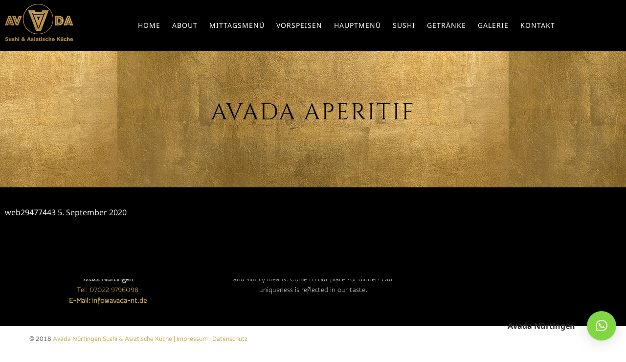

--- FILE ---
content_type: text/html; charset=UTF-8
request_url: https://avada-nt.de/menuitems/avada-aperitif-2/
body_size: 11732
content:
<!DOCTYPE html>
<html lang="en-US" class="no-js">

<head>
	<meta charset="UTF-8" />
	<meta http-equiv="X-UA-Compatible" content="IE=edge" />
	<meta name="viewport" content="width=device-width, initial-scale=1">

	<link rel="pingback" href="https://avada-nt.de/xmlrpc.php" />

	<title>AVADA Aperitif &#8211; Avada Nürtingen Restaurant Sushi &amp; Asiatische Küche</title>
<meta name='robots' content='max-image-preview:large' />
<link rel='dns-prefetch' href='//ajax.googleapis.com' />
<link rel='dns-prefetch' href='//s.w.org' />
<link rel="alternate" type="application/rss+xml" title="Avada Nürtingen Restaurant Sushi &amp; Asiatische Küche &raquo; Feed" href="https://avada-nt.de/feed/" />
<link rel="alternate" type="application/rss+xml" title="Avada Nürtingen Restaurant Sushi &amp; Asiatische Küche &raquo; Comments Feed" href="https://avada-nt.de/comments/feed/" />
<script type="text/javascript">
window._wpemojiSettings = {"baseUrl":"https:\/\/s.w.org\/images\/core\/emoji\/14.0.0\/72x72\/","ext":".png","svgUrl":"https:\/\/s.w.org\/images\/core\/emoji\/14.0.0\/svg\/","svgExt":".svg","source":{"concatemoji":"https:\/\/avada-nt.de\/wp-includes\/js\/wp-emoji-release.min.js?ver=6.0.11"}};
/*! This file is auto-generated */
!function(e,a,t){var n,r,o,i=a.createElement("canvas"),p=i.getContext&&i.getContext("2d");function s(e,t){var a=String.fromCharCode,e=(p.clearRect(0,0,i.width,i.height),p.fillText(a.apply(this,e),0,0),i.toDataURL());return p.clearRect(0,0,i.width,i.height),p.fillText(a.apply(this,t),0,0),e===i.toDataURL()}function c(e){var t=a.createElement("script");t.src=e,t.defer=t.type="text/javascript",a.getElementsByTagName("head")[0].appendChild(t)}for(o=Array("flag","emoji"),t.supports={everything:!0,everythingExceptFlag:!0},r=0;r<o.length;r++)t.supports[o[r]]=function(e){if(!p||!p.fillText)return!1;switch(p.textBaseline="top",p.font="600 32px Arial",e){case"flag":return s([127987,65039,8205,9895,65039],[127987,65039,8203,9895,65039])?!1:!s([55356,56826,55356,56819],[55356,56826,8203,55356,56819])&&!s([55356,57332,56128,56423,56128,56418,56128,56421,56128,56430,56128,56423,56128,56447],[55356,57332,8203,56128,56423,8203,56128,56418,8203,56128,56421,8203,56128,56430,8203,56128,56423,8203,56128,56447]);case"emoji":return!s([129777,127995,8205,129778,127999],[129777,127995,8203,129778,127999])}return!1}(o[r]),t.supports.everything=t.supports.everything&&t.supports[o[r]],"flag"!==o[r]&&(t.supports.everythingExceptFlag=t.supports.everythingExceptFlag&&t.supports[o[r]]);t.supports.everythingExceptFlag=t.supports.everythingExceptFlag&&!t.supports.flag,t.DOMReady=!1,t.readyCallback=function(){t.DOMReady=!0},t.supports.everything||(n=function(){t.readyCallback()},a.addEventListener?(a.addEventListener("DOMContentLoaded",n,!1),e.addEventListener("load",n,!1)):(e.attachEvent("onload",n),a.attachEvent("onreadystatechange",function(){"complete"===a.readyState&&t.readyCallback()})),(e=t.source||{}).concatemoji?c(e.concatemoji):e.wpemoji&&e.twemoji&&(c(e.twemoji),c(e.wpemoji)))}(window,document,window._wpemojiSettings);
</script>
<style type="text/css">
img.wp-smiley,
img.emoji {
	display: inline !important;
	border: none !important;
	box-shadow: none !important;
	height: 1em !important;
	width: 1em !important;
	margin: 0 0.07em !important;
	vertical-align: -0.1em !important;
	background: none !important;
	padding: 0 !important;
}
</style>
	<link rel='stylesheet' id='fp_res_jquery_ui_style-css'  href='//ajax.googleapis.com/ajax/libs/jqueryui/1.10.4/themes/smoothness/jquery-ui.min.css?ver=6.0.11' type='text/css' media='all' />
<link rel='stylesheet' id='wp-block-library-css'  href='https://avada-nt.de/wp-includes/css/dist/block-library/style.min.css?ver=6.0.11' type='text/css' media='all' />
<style id='global-styles-inline-css' type='text/css'>
body{--wp--preset--color--black: #000000;--wp--preset--color--cyan-bluish-gray: #abb8c3;--wp--preset--color--white: #ffffff;--wp--preset--color--pale-pink: #f78da7;--wp--preset--color--vivid-red: #cf2e2e;--wp--preset--color--luminous-vivid-orange: #ff6900;--wp--preset--color--luminous-vivid-amber: #fcb900;--wp--preset--color--light-green-cyan: #7bdcb5;--wp--preset--color--vivid-green-cyan: #00d084;--wp--preset--color--pale-cyan-blue: #8ed1fc;--wp--preset--color--vivid-cyan-blue: #0693e3;--wp--preset--color--vivid-purple: #9b51e0;--wp--preset--gradient--vivid-cyan-blue-to-vivid-purple: linear-gradient(135deg,rgba(6,147,227,1) 0%,rgb(155,81,224) 100%);--wp--preset--gradient--light-green-cyan-to-vivid-green-cyan: linear-gradient(135deg,rgb(122,220,180) 0%,rgb(0,208,130) 100%);--wp--preset--gradient--luminous-vivid-amber-to-luminous-vivid-orange: linear-gradient(135deg,rgba(252,185,0,1) 0%,rgba(255,105,0,1) 100%);--wp--preset--gradient--luminous-vivid-orange-to-vivid-red: linear-gradient(135deg,rgba(255,105,0,1) 0%,rgb(207,46,46) 100%);--wp--preset--gradient--very-light-gray-to-cyan-bluish-gray: linear-gradient(135deg,rgb(238,238,238) 0%,rgb(169,184,195) 100%);--wp--preset--gradient--cool-to-warm-spectrum: linear-gradient(135deg,rgb(74,234,220) 0%,rgb(151,120,209) 20%,rgb(207,42,186) 40%,rgb(238,44,130) 60%,rgb(251,105,98) 80%,rgb(254,248,76) 100%);--wp--preset--gradient--blush-light-purple: linear-gradient(135deg,rgb(255,206,236) 0%,rgb(152,150,240) 100%);--wp--preset--gradient--blush-bordeaux: linear-gradient(135deg,rgb(254,205,165) 0%,rgb(254,45,45) 50%,rgb(107,0,62) 100%);--wp--preset--gradient--luminous-dusk: linear-gradient(135deg,rgb(255,203,112) 0%,rgb(199,81,192) 50%,rgb(65,88,208) 100%);--wp--preset--gradient--pale-ocean: linear-gradient(135deg,rgb(255,245,203) 0%,rgb(182,227,212) 50%,rgb(51,167,181) 100%);--wp--preset--gradient--electric-grass: linear-gradient(135deg,rgb(202,248,128) 0%,rgb(113,206,126) 100%);--wp--preset--gradient--midnight: linear-gradient(135deg,rgb(2,3,129) 0%,rgb(40,116,252) 100%);--wp--preset--duotone--dark-grayscale: url('#wp-duotone-dark-grayscale');--wp--preset--duotone--grayscale: url('#wp-duotone-grayscale');--wp--preset--duotone--purple-yellow: url('#wp-duotone-purple-yellow');--wp--preset--duotone--blue-red: url('#wp-duotone-blue-red');--wp--preset--duotone--midnight: url('#wp-duotone-midnight');--wp--preset--duotone--magenta-yellow: url('#wp-duotone-magenta-yellow');--wp--preset--duotone--purple-green: url('#wp-duotone-purple-green');--wp--preset--duotone--blue-orange: url('#wp-duotone-blue-orange');--wp--preset--font-size--small: 13px;--wp--preset--font-size--medium: 20px;--wp--preset--font-size--large: 36px;--wp--preset--font-size--x-large: 42px;}.has-black-color{color: var(--wp--preset--color--black) !important;}.has-cyan-bluish-gray-color{color: var(--wp--preset--color--cyan-bluish-gray) !important;}.has-white-color{color: var(--wp--preset--color--white) !important;}.has-pale-pink-color{color: var(--wp--preset--color--pale-pink) !important;}.has-vivid-red-color{color: var(--wp--preset--color--vivid-red) !important;}.has-luminous-vivid-orange-color{color: var(--wp--preset--color--luminous-vivid-orange) !important;}.has-luminous-vivid-amber-color{color: var(--wp--preset--color--luminous-vivid-amber) !important;}.has-light-green-cyan-color{color: var(--wp--preset--color--light-green-cyan) !important;}.has-vivid-green-cyan-color{color: var(--wp--preset--color--vivid-green-cyan) !important;}.has-pale-cyan-blue-color{color: var(--wp--preset--color--pale-cyan-blue) !important;}.has-vivid-cyan-blue-color{color: var(--wp--preset--color--vivid-cyan-blue) !important;}.has-vivid-purple-color{color: var(--wp--preset--color--vivid-purple) !important;}.has-black-background-color{background-color: var(--wp--preset--color--black) !important;}.has-cyan-bluish-gray-background-color{background-color: var(--wp--preset--color--cyan-bluish-gray) !important;}.has-white-background-color{background-color: var(--wp--preset--color--white) !important;}.has-pale-pink-background-color{background-color: var(--wp--preset--color--pale-pink) !important;}.has-vivid-red-background-color{background-color: var(--wp--preset--color--vivid-red) !important;}.has-luminous-vivid-orange-background-color{background-color: var(--wp--preset--color--luminous-vivid-orange) !important;}.has-luminous-vivid-amber-background-color{background-color: var(--wp--preset--color--luminous-vivid-amber) !important;}.has-light-green-cyan-background-color{background-color: var(--wp--preset--color--light-green-cyan) !important;}.has-vivid-green-cyan-background-color{background-color: var(--wp--preset--color--vivid-green-cyan) !important;}.has-pale-cyan-blue-background-color{background-color: var(--wp--preset--color--pale-cyan-blue) !important;}.has-vivid-cyan-blue-background-color{background-color: var(--wp--preset--color--vivid-cyan-blue) !important;}.has-vivid-purple-background-color{background-color: var(--wp--preset--color--vivid-purple) !important;}.has-black-border-color{border-color: var(--wp--preset--color--black) !important;}.has-cyan-bluish-gray-border-color{border-color: var(--wp--preset--color--cyan-bluish-gray) !important;}.has-white-border-color{border-color: var(--wp--preset--color--white) !important;}.has-pale-pink-border-color{border-color: var(--wp--preset--color--pale-pink) !important;}.has-vivid-red-border-color{border-color: var(--wp--preset--color--vivid-red) !important;}.has-luminous-vivid-orange-border-color{border-color: var(--wp--preset--color--luminous-vivid-orange) !important;}.has-luminous-vivid-amber-border-color{border-color: var(--wp--preset--color--luminous-vivid-amber) !important;}.has-light-green-cyan-border-color{border-color: var(--wp--preset--color--light-green-cyan) !important;}.has-vivid-green-cyan-border-color{border-color: var(--wp--preset--color--vivid-green-cyan) !important;}.has-pale-cyan-blue-border-color{border-color: var(--wp--preset--color--pale-cyan-blue) !important;}.has-vivid-cyan-blue-border-color{border-color: var(--wp--preset--color--vivid-cyan-blue) !important;}.has-vivid-purple-border-color{border-color: var(--wp--preset--color--vivid-purple) !important;}.has-vivid-cyan-blue-to-vivid-purple-gradient-background{background: var(--wp--preset--gradient--vivid-cyan-blue-to-vivid-purple) !important;}.has-light-green-cyan-to-vivid-green-cyan-gradient-background{background: var(--wp--preset--gradient--light-green-cyan-to-vivid-green-cyan) !important;}.has-luminous-vivid-amber-to-luminous-vivid-orange-gradient-background{background: var(--wp--preset--gradient--luminous-vivid-amber-to-luminous-vivid-orange) !important;}.has-luminous-vivid-orange-to-vivid-red-gradient-background{background: var(--wp--preset--gradient--luminous-vivid-orange-to-vivid-red) !important;}.has-very-light-gray-to-cyan-bluish-gray-gradient-background{background: var(--wp--preset--gradient--very-light-gray-to-cyan-bluish-gray) !important;}.has-cool-to-warm-spectrum-gradient-background{background: var(--wp--preset--gradient--cool-to-warm-spectrum) !important;}.has-blush-light-purple-gradient-background{background: var(--wp--preset--gradient--blush-light-purple) !important;}.has-blush-bordeaux-gradient-background{background: var(--wp--preset--gradient--blush-bordeaux) !important;}.has-luminous-dusk-gradient-background{background: var(--wp--preset--gradient--luminous-dusk) !important;}.has-pale-ocean-gradient-background{background: var(--wp--preset--gradient--pale-ocean) !important;}.has-electric-grass-gradient-background{background: var(--wp--preset--gradient--electric-grass) !important;}.has-midnight-gradient-background{background: var(--wp--preset--gradient--midnight) !important;}.has-small-font-size{font-size: var(--wp--preset--font-size--small) !important;}.has-medium-font-size{font-size: var(--wp--preset--font-size--medium) !important;}.has-large-font-size{font-size: var(--wp--preset--font-size--large) !important;}.has-x-large-font-size{font-size: var(--wp--preset--font-size--x-large) !important;}
</style>
<link rel='stylesheet' id='sb_instagram_styles-css'  href='https://avada-nt.de/wp-content/plugins/instagram-feed/css/sb-instagram.min.css?ver=1.10.2' type='text/css' media='all' />
<link rel='stylesheet' id='megamenu-css'  href='https://avada-nt.de/wp-content/uploads/maxmegamenu/style.css?ver=aa6a33' type='text/css' media='all' />
<link rel='stylesheet' id='dashicons-css'  href='https://avada-nt.de/wp-includes/css/dashicons.min.css?ver=6.0.11' type='text/css' media='all' />
<link rel='stylesheet' id='wppopups-base-css'  href='https://avada-nt.de/wp-content/plugins/wp-popups-lite/src/assets/css/wppopups-base.css?ver=2.0.3.7' type='text/css' media='all' />
<link rel='stylesheet' id='fp_font_icons-css'  href='//avada-nt.de/wp-content/plugins/foodpress/assets/fonts/font-awesome.css?ver=6.0.11' type='text/css' media='all' />
<link rel='stylesheet' id='fp_fonts-css'  href='//avada-nt.de/wp-content/plugins/foodpress/assets/fonts/fp_fonts.css?ver=6.0.11' type='text/css' media='all' />
<link rel='stylesheet' id='fp_default-css'  href='//avada-nt.de/wp-content/plugins/foodpress/assets/css/foodpress_styles.css?ver=6.0.11' type='text/css' media='all' />
<link rel='stylesheet' id='fp_google_fonts-css'  href='https://avada-nt.de/wp-content/google-fonts/open-sans.css?ver=6.0.11' type='text/css' media='all' />
<link rel='stylesheet' id='foodpress_dynamic_styles-css'  href='https://avada-nt.de/wp-content/plugins/foodpress/assets/css/foodpress_dynamic_styles.css?ver=6.0.11' type='text/css' media='all' />
<link rel='stylesheet' id='fp_res_timepicker_style-css'  href='//avada-nt.de/wp-content/plugins/foodpress/assets/css/jquery.timepicker.css?ver=6.0.11' type='text/css' media='all' />
<link rel='stylesheet' id='fp_res_intl_phone_input-css'  href='https://avada-nt.de/wp-content/plugins/foodpress/assets/css/intlTelInput.css?ver=6.0.11' type='text/css' media='all' />
<link rel='stylesheet' id='qlwapp-css'  href='https://avada-nt.de/wp-content/plugins/wp-whatsapp-chat/assets/frontend/css/qlwapp.min.css?ver=4.7.0' type='text/css' media='all' />
<link rel='stylesheet' id='vamtam-gfonts-css'  href='https://avada-nt.de/wp-content/google-fonts/cinzel-varela-round-karma-lato-handlee-libre-baskerville-noto-sans-snippet.css?ver=7.5' type='text/css' media='all' />
<link rel='stylesheet' id='front-all-css'  href='https://avada-nt.de/wp-content/themes/vip-restaurant/cache/all.css?ver=1649100389' type='text/css' media='all' />
<style id='front-all-inline-css' type='text/css'>

			@font-face {
				font-family: 'icomoon';
				src: url( https://avada-nt.de/wp-content/themes/vip-restaurant/vamtam/assets/fonts/icons/icons.ttf) format('truetype');
				font-weight: normal;
				font-style: normal;
			}

			@font-face {
				font-family: 'theme';
				src: url(https://avada-nt.de/wp-content/themes/vip-restaurant/vamtam/assets/fonts/theme-icons/theme-icons.ttf) format('truetype'),
					url(https://avada-nt.de/wp-content/themes/vip-restaurant/vamtam/assets/fonts/theme-icons/theme-icons.woff) format('woff'),
					url(https://avada-nt.de/wp-content/themes/vip-restaurant/vamtam/assets/fonts/theme-icons/theme-icons.svg#theme-icons) format('svg');
				font-weight: normal;
				font-style: normal;
			}
		
</style>
<link rel='stylesheet' id='cubeportfolio-css'  href='https://avada-nt.de/wp-content/themes/vip-restaurant/vamtam/assets/cubeportfolio/css/cubeportfolio.min.css?ver=3.2.1' type='text/css' media='all' />
<link rel='stylesheet' id='wpdevelop-bts-css'  href='https://avada-nt.de/wp-content/plugins/booking/vendors/_custom/bootstrap-css/css/bootstrap.css?ver=10.14.1' type='text/css' media='all' />
<link rel='stylesheet' id='wpdevelop-bts-theme-css'  href='https://avada-nt.de/wp-content/plugins/booking/vendors/_custom/bootstrap-css/css/bootstrap-theme.css?ver=10.14.1' type='text/css' media='all' />
<link rel='stylesheet' id='wpbc-tippy-popover-css'  href='https://avada-nt.de/wp-content/plugins/booking/vendors/_custom/tippy.js/themes/wpbc-tippy-popover.css?ver=10.14.1' type='text/css' media='all' />
<link rel='stylesheet' id='wpbc-tippy-times-css'  href='https://avada-nt.de/wp-content/plugins/booking/vendors/_custom/tippy.js/themes/wpbc-tippy-times.css?ver=10.14.1' type='text/css' media='all' />
<link rel='stylesheet' id='wpbc-material-design-icons-css'  href='https://avada-nt.de/wp-content/plugins/booking/vendors/_custom/material-design-icons/material-design-icons.css?ver=10.14.1' type='text/css' media='all' />
<link rel='stylesheet' id='wpbc-ui-both-css'  href='https://avada-nt.de/wp-content/plugins/booking/css/wpbc_ui_both.css?ver=10.14.1' type='text/css' media='all' />
<link rel='stylesheet' id='wpbc-client-pages-css'  href='https://avada-nt.de/wp-content/plugins/booking/css/client.css?ver=10.14.1' type='text/css' media='all' />
<link rel='stylesheet' id='wpbc-all-client-css'  href='https://avada-nt.de/wp-content/plugins/booking/_dist/all/_out/wpbc_all_client.css?ver=10.14.1' type='text/css' media='all' />
<link rel='stylesheet' id='wpbc-calendar-css'  href='https://avada-nt.de/wp-content/plugins/booking/css/calendar.css?ver=10.14.1' type='text/css' media='all' />
<link rel='stylesheet' id='wpbc-calendar-skin-css'  href='https://avada-nt.de/wp-content/plugins/booking/css/skins/24_9__dark_1.css?ver=10.14.1' type='text/css' media='all' />
<link rel='stylesheet' id='wpbc-flex-timeline-css'  href='https://avada-nt.de/wp-content/plugins/booking/core/timeline/v2/_out/timeline_v2.1.css?ver=10.14.1' type='text/css' media='all' />
<script type='text/javascript' src='https://avada-nt.de/wp-content/themes/vip-restaurant/vamtam/assets/js/modernizr.min.js?ver=3.2.0' id='modernizr-js'></script>
<script type='text/javascript' src='https://avada-nt.de/wp-includes/js/jquery/jquery.min.js?ver=3.6.0' id='jquery-core-js'></script>
<script type='text/javascript' src='https://avada-nt.de/wp-includes/js/jquery/jquery-migrate.min.js?ver=3.3.2' id='jquery-migrate-js'></script>
<link rel="https://api.w.org/" href="https://avada-nt.de/wp-json/" /><link rel="EditURI" type="application/rsd+xml" title="RSD" href="https://avada-nt.de/xmlrpc.php?rsd" />
<link rel="wlwmanifest" type="application/wlwmanifest+xml" href="https://avada-nt.de/wp-includes/wlwmanifest.xml" /> 
<meta name="generator" content="WordPress 6.0.11" />
<link rel="canonical" href="https://avada-nt.de/menuitems/avada-aperitif-2/" />
<link rel='shortlink' href='https://avada-nt.de/?p=14453' />
<link rel="alternate" type="application/json+oembed" href="https://avada-nt.de/wp-json/oembed/1.0/embed?url=https%3A%2F%2Favada-nt.de%2Fmenuitems%2Favada-aperitif-2%2F" />
<link rel="alternate" type="text/xml+oembed" href="https://avada-nt.de/wp-json/oembed/1.0/embed?url=https%3A%2F%2Favada-nt.de%2Fmenuitems%2Favada-aperitif-2%2F&#038;format=xml" />


<!-- foodPress Version -->
<meta name="generator" content="foodPress 1.5.3" />

<style type="text/css">.recentcomments a{display:inline !important;padding:0 !important;margin:0 !important;}</style>
<!-- Jetpack Open Graph Tags -->
<meta property="og:type" content="article" />
<meta property="og:title" content="AVADA Aperitif" />
<meta property="og:url" content="https://avada-nt.de/menuitems/avada-aperitif-2/" />
<meta property="og:description" content="Visit the post for more." />
<meta property="article:published_time" content="2020-09-05T11:09:55+00:00" />
<meta property="article:modified_time" content="2020-09-05T11:10:25+00:00" />
<meta property="og:site_name" content="Avada Nürtingen Restaurant Sushi &amp; Asiatische Küche" />
<meta property="og:image" content="https://avada-nt.de/wp-content/uploads/2019/01/cropped-logo-avada-_web.png" />
<meta property="og:image:width" content="512" />
<meta property="og:image:height" content="512" />
<meta property="og:locale" content="en_US" />
<meta name="twitter:text:title" content="AVADA Aperitif" />
<meta name="twitter:image" content="https://avada-nt.de/wp-content/uploads/2019/01/cropped-logo-avada-_web-270x270.png" />
<meta name="twitter:card" content="summary" />
<meta name="twitter:description" content="Visit the post for more." />

<!-- End Jetpack Open Graph Tags -->
<link rel="icon" href="https://avada-nt.de/wp-content/uploads/2019/01/cropped-logo-avada-_web-32x32.png" sizes="32x32" />
<link rel="icon" href="https://avada-nt.de/wp-content/uploads/2019/01/cropped-logo-avada-_web-192x192.png" sizes="192x192" />
<link rel="apple-touch-icon" href="https://avada-nt.de/wp-content/uploads/2019/01/cropped-logo-avada-_web-180x180.png" />
<meta name="msapplication-TileImage" content="https://avada-nt.de/wp-content/uploads/2019/01/cropped-logo-avada-_web-270x270.png" />
		<style type="text/css" id="wp-custom-css">
			

/**********/
#mega-menu-item-15722 {
	background-color: #b58448 !important;
}
.cbp-item-wrapper {
	padding: 5px;
}
.meta-header .meta-header-inside {
    padding: 20px 10px 10px 10px;
}
.portfolio-item-wrapper {
	padding: 1px;
	border: 2px solid #ae8a47 !important;
}
.portfolio-filters .inner-wrapper .cbp-filter-item {
	font-size: 1rem;
}
.has-background .meta-header-inside {
	max-height: 180px;
}

#mega-menu-wrap-menu-header #mega-menu-menu-header 
a.mega-menu-link {
	text-transform: uppercase !important;
	letter-spacing: 1px;
}
header.main-header button.header-search {
	display: none;
}

.foodpress_menu .fp_box .menu_description {
	font-size: 1rem;
	color: #999;
}
.foodpress_menu .style_1 h3 {
	font-family: "Aria";
}
.menu_description > em > small {
	font-size: 0.9rem !important;
  font-style: italic;
	color: #dbdbd0;
}
small span {
	color: white;
}
.titel-test-pa {font: 18px/32px 'Cinzel';
margin-top: 15px;}

.titel-test-pa, .foodpress_menu h2.fp_menu_sub_section {
	border: 2px solid #ae8a47;
	display: flex;
	justify-content: center;
	padding: 0.5rem;
	color: white;
  letter-spacing: 2px;
  text-transform: uppercase;
}
.foodpress_menu h3 {
	font-weight: bold;
}
span.fp_price {
	font-weight: bold !important;
	color: #926c3c!important;
	font-size: 1rem !important;
}
.flex-row {
	display: flex;
}
/*                 
.services .thumbnail a img {
	border: 2px solid white;
}

.services:hover .thumbnail .icon, .services:hover .services-title a, .services:hover .sep-2, .services:hover .services-button-wrap a {
	color: white;
}*/               

.page-header h1 { text-transform: uppercase;
letter-spacing: 3px}

#sub-header:not(.has-background) > .meta-header {
    border: double 5px black;
}


body.sticky-header .fixed-header-box .logo-wrapper .logo img {
	padding-top: 0.5rem;
	padding-bottom: 0 !important;
}
.foodpress_menu .style_1 h2, .foodpress_menu .style_1 h3 {
	padding-right: 30%;
}

.fp_menucard_content.fp_lightbox.show .menu_description p img {
 	display: none;
}
.titel-test-pa {
	line-height: 1em; font-size: 1.4em; letter-spacing: 4px;
	color:white;
border: 2px solid
#ae8a47;
display: flex;
justify-content: center;
padding: 0.5rem;
letter-spacing: 2px;
text-transform: uppercase;
}
#besonderheiten h2.text-divider-double {
	color: #ba1218 !important;
}

.fp_box menuItem.c_100 [data-menuitem_id="13493"] {
	display:none;
}
.foodpress_menu .style_1 h3 {
	color: white;
}

::selection {

    color: #fed3d3;
    background: #ce0404;

}
Element {

}
.vamtam-grid.has-background > .column-title:first-child, .vamtam-grid.has-background > .sep-text:first-child, .vamtam-grid.has-background > style:first-child + .column-title, .vamtam-grid.has-background > style:first-child + .sep-text, .vamtam-grid.has-background > .extended-column-inner > .column-title:first-child, .vamtam-grid.has-background > .extended-column-inner > .sep-text:first-child, .vamtam-grid.has-background > .extended-column-inner > style:first-child + .column-title, .vamtam-grid.has-background > .extended-column-inner > style:first-child + .sep-text {
    padding-top: 0;
}
.sep-text {
	padding: 0px 0 0px 0 !important;
	margin: 20px 0 10px 0;
}

.text-divider-subtitle {
	font-family: "Ubuntu Condensed" !important;
letter-spacing: 0.1em !important;
}

.fixed-header-box .logo-wrapper .site-tagline {
	color: white;
	font-family: "Ubuntu Condensed" !important;
	font-size: 20px;
	padding-bottom: 5px;
	text-align: center;
	text-transform: uppercase;
}
#width50 .foodpress_menu .style_1 .fp_price {
	width: 30%;
	font-size: 12px !important;
}
#price-font-16 .foodpress_menu .style_1 .fp_price {
	font-size: 12px !important;
}
/**************ONLINE*************/
.woocommerce div.product div.images img {
	width: 40% !important;
}
.woocommerce div.product form.cart .button {
	background-color: darkgoldenrod;
}
.woocommerce div.product .product_meta .posted_in a {
	background-color: white;
}
.woocommerce.woocommerce-cart table.shop_table td.product-name a , .woocommerce.woocommerce-cart .product-subtotal .amount {
	color: red !important;
	font-size: 1.2rem;
}
.woocommerce.woocommerce-cart,  .cart_totals table.shop_table th, .woocommerce.woocommerce-checkout table.shop_table th {
	color: black;
}

form.customize-unpreviewable {
	background-color: #ccc !important;
}
.woocommerce.woocommerce-cart .col-2, .woocommerce.woocommerce-checkout .col-2, .woocommerce .cart-collaterals {
	background-color: #b58448
}
.woocommerce.woocommerce-checkout table.shop_table td {
	color: #ccc;
	font-size: 1.2rem;
}
.pane h4 {
	color: white ;
	background-color: #ce0404;
	font-weight: bold;
	border: 2px double black;
	display: flex;
	justify-content: center;
}
.vamtam-main textarea, .vamtam-main select {
	color: black !important;
}
.woocommerce .price .amount bdi {
	font-size: 1.5rem !important;
}
.woocommerce .woocommerce-info {
	background-color: darkred;
} .woocommerce.woocommerce-cart .cart-collaterals .button {
	color: black;
	font-weight: bold;
}
#sushimenu {
	background-color: #F6F4E0;
}
.inner h5 {
	background-color: #999;
}
.woocommerce form .form-row input.input-text, .woocommerce form .form-row textarea {
	color: black;
}
.woocommerce.woocommerce-checkout table.shop_table td, .woocommerce.woocommerce-checkout table.shop_table th , .woocommerce.woocommerce-checkout table.shop_table td a, .woocommerce.woocommerce-checkout .amount {
	color: white;
}
.woocommerce-checkout .shop_table {
	background-color: transparent;
}
.shipping-costs-info {
	display: none;
}
.product p.wc-gzd-additional-info {
	color: black;
}
.zh-box {
	display: none !important;
}
h5 a, .icon.shortcode {
	color: #ae8a47 !important;
}
blockquote {
	border-left: transparent;
}
.block_hints .wpdev_hint_with_text .block_text {
    color: white!important;
}
		</style>
		            <style>
              :root { 
                --qlwapp-scheme-brand:#81d742;--qlwapp-scheme-qlwapp_scheme_form_nonce:37fadc08c6;--qlwapp-scheme-_wp_http_referer:/wp-admin/admin.php?page=qlwapp_scheme;              }
                                #qlwapp .qlwapp-toggle,
                  #qlwapp .qlwapp-box .qlwapp-header,
                  #qlwapp .qlwapp-box .qlwapp-user,
                  #qlwapp .qlwapp-box .qlwapp-user:before {
                    background-color: var(--qlwapp-scheme-brand);  
                  }
                                        </style>
            <style type="text/css">/** Mega Menu CSS: fs **/</style>
</head>
<body class="menu-template-default single single-menu postid-14453 mega-menu-menu-header full header-layout-logo-menu pagination-load-more  sticky-header-type-normal vamtam-not-scrolled has-page-header no-header-slider no-header-sidebars responsive-layout sticky-header sticky-footer vamtam-limit-wrapper layout-full">
	<span id="top"></span>
	
	<div class="fixed-header-box sticky-header-state-reset" style="">
	<header class="main-header layout-logo-menu header-content-wrapper">
				<div class="limit-wrapper header-maybe-limit-wrapper header-padding">
	<div class="header-contents">
		<div class="first-row">
			<div class="logo-wrapper">
		<div class="logo-tagline">
		<a href="https://avada-nt.de/" title="Avada Nürtingen Restaurant Sushi &amp; Asiatische Küche" class="logo " style="min-width:140px">				<img src="https://avada-nt.de/wp-content/uploads/2022/04/logo-avada-_web.png" alt="Avada Nürtingen Restaurant Sushi &amp; Asiatische Küche" class="normal-logo" width="140" height="96"  style="max-height: 96px;"/>
									<img src="https://avada-nt.de/wp-content/uploads/2022/04/logo-avada-_web.png" alt="Avada Nürtingen Restaurant Sushi &amp; Asiatische Küche" class="alternative-logo" width="140" height="96"  style="max-height: 96px;"/>
									</a>
			</div>
	<div class="mobile-logo-additions">
						<div id="vamtam-megamenu-main-menu-toggle"></div>
	</div>
</div>
		</div>

		<div class="second-row has-search">
			<div id="menus">
				<nav id="main-menu">
		<a href="#main" title="Skip to content" class="visuallyhidden">Skip to content</a>
	<div id="mega-menu-wrap-menu-header" class="mega-menu-wrap"><div class="mega-menu-toggle" tabindex="0"><div class="mega-toggle-blocks-left"></div><div class="mega-toggle-blocks-center"></div><div class="mega-toggle-blocks-right"><div class='mega-toggle-block mega-menu-toggle-block mega-toggle-block-1' id='mega-toggle-block-1'><span class='mega-toggle-label'><span class='mega-toggle-label-closed'>MENU</span><span class='mega-toggle-label-open'>MENU</span></span></div></div></div><ul id="mega-menu-menu-header" class="mega-menu max-mega-menu mega-menu-horizontal mega-no-js" data-event="hover_intent" data-effect="slide" data-effect-speed="200" data-effect-mobile="disabled" data-effect-speed-mobile="200" data-mobile-force-width="false" data-second-click="go" data-document-click="collapse" data-vertical-behaviour="accordion" data-breakpoint="900" data-unbind="true"><li class='mega-menu-item mega-menu-item-type-post_type mega-menu-item-object-page mega-menu-item-home mega-align-bottom-left mega-menu-flyout mega-menu-item-13049' id='mega-menu-item-13049'><a class="mega-menu-link" href="https://avada-nt.de/" tabindex="0">Home</a></li><li class='mega-menu-item mega-menu-item-type-post_type mega-menu-item-object-page mega-align-bottom-left mega-menu-flyout mega-menu-item-13453' id='mega-menu-item-13453'><a class="mega-menu-link" href="https://avada-nt.de/about-2/" tabindex="0">About</a></li><li class='mega-menu-item mega-menu-item-type-post_type mega-menu-item-object-page mega-align-bottom-left mega-menu-flyout mega-menu-item-17863' id='mega-menu-item-17863'><a class="mega-menu-link" href="https://avada-nt.de/mittagsmenu/" tabindex="0">Mittagsmenü</a></li><li class='mega-menu-item mega-menu-item-type-post_type mega-menu-item-object-page mega-align-bottom-left mega-menu-flyout mega-menu-item-13048' id='mega-menu-item-13048'><a class="mega-menu-link" href="https://avada-nt.de/vorspeisen/" tabindex="0">Vorspeisen</a></li><li class='mega-menu-item mega-menu-item-type-post_type mega-menu-item-object-page mega-align-bottom-left mega-menu-flyout mega-menu-item-13040' id='mega-menu-item-13040'><a class="mega-menu-link" href="https://avada-nt.de/hauptmenue/" tabindex="0">Hauptmenü</a></li><li class='mega-menu-item mega-menu-item-type-post_type mega-menu-item-object-page mega-align-bottom-left mega-menu-flyout mega-menu-item-13039' id='mega-menu-item-13039'><a class="mega-menu-link" href="https://avada-nt.de/sushi/" tabindex="0">Sushi</a></li><li class='mega-menu-item mega-menu-item-type-post_type mega-menu-item-object-page mega-align-bottom-left mega-menu-flyout mega-menu-item-13038' id='mega-menu-item-13038'><a class="mega-menu-link" href="https://avada-nt.de/getraenke/" tabindex="0">Getränke</a></li><li class='mega-menu-item mega-menu-item-type-post_type mega-menu-item-object-page mega-align-bottom-left mega-menu-flyout mega-menu-item-13043' id='mega-menu-item-13043'><a class="mega-menu-link" href="https://avada-nt.de/galerie/" tabindex="0">Galerie</a></li><li class='mega-menu-item mega-menu-item-type-post_type mega-menu-item-object-page mega-align-bottom-left mega-menu-flyout mega-menu-item-13042' id='mega-menu-item-13042'><a class="mega-menu-link" href="https://avada-nt.de/kontakt/" tabindex="0">Kontakt</a></li></ul></div></nav>
			</div>
		</div>

		
		<div class="search-wrapper" >
	<button class="header-search icon vamtam-overlay-search-trigger">&#57645;</button>
</div>

			</div>
</div>
	</header>

	</div>

	
	<div id="page" class="main-container">

		<div class="boxed-layout">
			<div class="pane-wrapper clearfix">
								<div id="main-content">
					<div id="sub-header" class="layout-full has-background">
	<div class="meta-header" style="">
				<div class="limit-wrapper">
			<div class="meta-header-inside">
				<header class="page-header layout-centered  " data-progressive-animation="page-title">
	<h1 style="" itemprop="headline">
		AVADA Aperitif
			</h1>

			<div class="page-header-line"></div>
	
	

</header>
			</div>
		</div>
	</div>
</div>

										<div id="main" role="main" class="vamtam-main layout-full  ">
						
													<div class="limit-wrapper">
						

		<div class="row page-wrapper">
			
			<article class="single-post-wrapper full post-14453 menu type-menu status-publish hentry meal_type-cocktails-cocktails">
								<div class="page-content loop-wrapper clearfix full">
					<div class="post-article no-image-wrapper single">
	<div class="standard-post-format clearfix as-normal as-standard-post-format">
		<div class="post-content-outer single-post">


	
			<div class="meta-top clearfix">
							<span class="author vamtam-meta-author" ><a href="https://avada-nt.de/author/web29477443/" title="Posts by web29477443" rel="author">web29477443</a></span>
			
							<span class="post-date vamtam-meta-date" itemprop="datePublished" >5. September 2020 </span>
			
			
		</div>
	
	

	<div class="post-content the-content">
	</div>

	<div class="post-meta">
			<div class="vamtam-meta-tax" ><span class="icon theme">&#57452;</span> <span class="visuallyhidden">Category </span></div>
<br />
<b>Warning</b>:  count(): Parameter must be an array or an object that implements Countable in <b>/var/www/web29477443/html/avada/wp-content/themes/vip-restaurant/templates/post/meta/tax.php</b> on line <b>10</b><br />
		<div class="the-tags vamtam-meta-tax" >
					</div>
	</div>

	
</div>
	</div>
</div>
					<div class="clearboth">
						
<div class="limit-wrapper">
</div>
					</div>
				</div>
			</article>

					</div>

			
						</div> <!-- .limit-wrapper -->
	
				</div><!-- #main -->

			</div><!-- #main-content -->

							<div class="footer-wrapper" >
					<footer class="main-footer vamtam-hide-bg-lowres" style="background-color:#000;background-image:none;">
													<div class="footer-sidebars-wrapper limit-wrapper">
								<div id="footer-sidebars" class="limit-wrapper">
	<div class="row">
																<aside class="cell-1-1 fit" data-id="1">
					<section id="text-18" class="widget widget_text">			<div class="textwidget"></div>
		</section>				</aside>
															</div><div class="row">				<aside class="cell-1-3 fit" data-id="2">
					<section id="text-15" class="widget widget_text"><h4 class="widget-title">Avada Nürtingen</h4>			<div class="textwidget"><div class="text-right"><strong>Neckarstraße 1</strong><br />
<strong> 72622 Nürtingen</strong><br />
<strong><a href="tel: +4970229796098">Tel: 07022 9796098</a></strong><br />
<a href="mailto:info@avada-nt.de/"><strong>E-Mail: info@avada-nt.de</strong></a></div>
</div>
		</section>				</aside>
																			<aside class="cell-1-3 fit" data-id="3">
					<section id="text-22" class="widget widget_text"><h4 class="widget-title">,,An Vao Day´´</h4>			<div class="textwidget">AVADA – is the vietnamese short form for ,,An Vao Day´´ and simply means: Come to our place for dinner!
Our uniqueness is reflected in our taste.</div>
		</section>				</aside>
																			<aside class="cell-1-3 fit" data-id="4">
					<section id="fbw_id-2" class="widget widget_fbw_id"><h4 class="widget-title">Like Us On Facebook</h4><div class="fb_loader" style="text-align: center !important;"><img src="https://avada-nt.de/wp-content/plugins/facebook-pagelike-widget/loader.gif" alt="Facebook Pagelike Widget" /></div><div id="fb-root"></div>
        <div class="fb-page" data-href="https://www.facebook.com/avada.nt " data-width="300" data-height="500" data-small-header="true" data-adapt-container-width="true" data-hide-cover="false" data-show-facepile="true" data-show-posts="false" style="" hide_cta="false" data-tabs=""></div></section>        <!-- A WordPress plugin developed by Milap Patel -->
    				</aside>
																																						</div>
</div>
							</div>
											</footer>

					
						<div class="vamtam-subfooter copyrights vamtam-hide-bg-lowres" style="background-color:#ffffff;background-image:none;">
		<div class="limit-wrapper">
			<div class="row">
													<div class="vamtam-grid grid-1-2">© 2018 <a href="https://avada-nt.de">Avada Nürtingen Sushi & Asiatische Küche  | <a href="/contact#impressum">Impressum</a> | <a href="/datenschutz">Datenschutz</a></div>
					<div class="vamtam-grid grid-1-2 textright"></div>
							</div>
		</div>
	</div>
				</div>
			
		</div><!-- / .pane-wrapper -->

	</div><!-- / .boxed-layout -->
</div><!-- / #page -->

<div id="vamtam-overlay-search">
	<button id="vamtam-overlay-search-close"><span class='icon shortcode theme  use-hover' style=''>&#59648;</span></button>
	<form action="https://avada-nt.de/" class="searchform" method="get" role="search" novalidate="">
		<input type="search" required="required" placeholder="Search..." name="s" value="" />
			</form>
</div>


	<div id="scroll-to-top" class="icon" >&#59662;</div>
<!-- Instagram Feed JS -->
<script type="text/javascript">
var sbiajaxurl = "https://avada-nt.de/wp-admin/admin-ajax.php";
</script>
<div class="wppopups-whole" style="display: none"></div><script>VAMTAM_HIDDEN_WIDGETS = [];</script><div id="qlwapp" class="qlwapp-free qlwapp-bubble qlwapp-bottom-right qlwapp-all qlwapp-rounded">
  <div class="qlwapp-container">
        <a class="qlwapp-toggle" 
       data-action="open" 
       data-phone="4915906321666" 
       data-message="" href="javascript:void(0);" target="_blank">
                <i class="qlwapp-icon qlwapp-whatsapp-icon"></i>
            <i class="qlwapp-close" data-action="close">&times;</i>
                <span class="qlwapp-text">Avada Nürtingen</span>
          </a>
  </div>
</div>
<script type='text/javascript' id='sb_instagram_scripts-js-extra'>
/* <![CDATA[ */
var sb_instagram_js_options = {"sb_instagram_at":"","font_method":"svg"};
/* ]]> */
</script>
<script type='text/javascript' src='https://avada-nt.de/wp-content/plugins/instagram-feed/js/sb-instagram.min.js?ver=1.10.2' id='sb_instagram_scripts-js'></script>
<script type='text/javascript' src='https://avada-nt.de/wp-includes/js/dist/vendor/regenerator-runtime.min.js?ver=0.13.9' id='regenerator-runtime-js'></script>
<script type='text/javascript' src='https://avada-nt.de/wp-includes/js/dist/vendor/wp-polyfill.min.js?ver=3.15.0' id='wp-polyfill-js'></script>
<script type='text/javascript' src='https://avada-nt.de/wp-includes/js/dist/hooks.min.js?ver=c6d64f2cb8f5c6bb49caca37f8828ce3' id='wp-hooks-js'></script>
<script type='text/javascript' id='wppopups-js-extra'>
/* <![CDATA[ */
var wppopups_vars = {"is_admin":"","ajax_url":"https:\/\/avada-nt.de\/wp-admin\/admin-ajax.php","pid":"14453","is_front_page":"","is_blog_page":"","is_category":"","site_url":"https:\/\/avada-nt.de","is_archive":"","is_search":"","is_singular":"1","is_preview":"","facebook":"","twitter":"","nonce":"0fbc9375a7"};
/* ]]> */
</script>
<script type='text/javascript' src='https://avada-nt.de/wp-content/plugins/wp-popups-lite/src/assets/js/wppopups.js?ver=2.0.3.7' id='wppopups-js'></script>
<script type='text/javascript' src='https://avada-nt.de/wp-content/themes/vip-restaurant/vamtam/assets/js/plugins/thirdparty/jquery.matchheight.min.js?ver=0.5.1' id='jquery-match-height-js'></script>
<script type='text/javascript' src='https://avada-nt.de/wp-content/themes/vip-restaurant/vamtam/assets/js/plugins/thirdparty/jquery.easypiechart.js?ver=2.1.3' id='jquery-easypiechart-js'></script>
<script type='text/javascript' src='https://avada-nt.de/wp-content/themes/vip-restaurant/vamtam/assets/js/plugins/thirdparty/responsive-elements.js?ver=7.5' id='vamtam-reponsive-elements-js'></script>
<script type='text/javascript' src='https://avada-nt.de/wp-content/themes/vip-restaurant/vamtam/assets/cubeportfolio/js/jquery.cubeportfolio.min.js?ver=3.2.1' id='cubeportfolio-js'></script>
<script type='text/javascript' src='https://avada-nt.de/wp-includes/js/jquery/ui/core.min.js?ver=1.13.1' id='jquery-ui-core-js'></script>
<script type='text/javascript' src='https://avada-nt.de/wp-includes/js/jquery/ui/effect.min.js?ver=1.13.1' id='jquery-effects-core-js'></script>
<script type='text/javascript' src='https://avada-nt.de/wp-includes/js/underscore.min.js?ver=1.13.3' id='underscore-js'></script>
<script type='text/javascript' id='vamtam-all-js-extra'>
/* <![CDATA[ */
var VAMTAM_FRONT = {"ajaxurl":"https:\/\/avada-nt.de\/wp-admin\/admin-ajax.php","jspath":"https:\/\/avada-nt.de\/wp-content\/themes\/vip-restaurant\/vamtam\/assets\/js\/","mobile_header_breakpoint":"900px"};
/* ]]> */
</script>
<script type='text/javascript' src='https://avada-nt.de/wp-content/themes/vip-restaurant/vamtam/assets/js/all.min.js?ver=7.5' id='vamtam-all-js'></script>
<script type='text/javascript' src='https://avada-nt.de/wp-includes/js/jquery/ui/datepicker.min.js?ver=1.13.1' id='jquery-ui-datepicker-js'></script>
<script type='text/javascript' id='jquery-ui-datepicker-js-after'>
jQuery(function(jQuery){jQuery.datepicker.setDefaults({"closeText":"Close","currentText":"Today","monthNames":["January","February","March","April","May","June","July","August","September","October","November","December"],"monthNamesShort":["Jan","Feb","Mar","Apr","May","Jun","Jul","Aug","Sep","Oct","Nov","Dec"],"nextText":"Next","prevText":"Previous","dayNames":["Sunday","Monday","Tuesday","Wednesday","Thursday","Friday","Saturday"],"dayNamesShort":["Sun","Mon","Tue","Wed","Thu","Fri","Sat"],"dayNamesMin":["S","M","T","W","T","F","S"],"dateFormat":"d. MM yy","firstDay":1,"isRTL":false});});
</script>
<script type='text/javascript' src='//avada-nt.de/wp-content/plugins/foodpress/assets/js/jquery.timepicker.js?ver=1.5.3' id='fp_reservation_timepicker-js'></script>
<script type='text/javascript' id='fp_ajax_handle-js-extra'>
/* <![CDATA[ */
var fp_ajax_script = {"ajaxurl":"https:\/\/avada-nt.de\/wp-admin\/admin-ajax.php"};
/* ]]> */
</script>
<script type='text/javascript' src='//avada-nt.de/wp-content/plugins/foodpress/assets/js/foodpress_frontend.js?ver=1.5.3' id='fp_ajax_handle-js'></script>
<script type='text/javascript' src='https://avada-nt.de/wp-content/plugins/foodpress/assets/js/intlTelInput.min.js?ver=1.0' id='fp_res_intl_phone_script-js'></script>
<script type='text/javascript' src='https://avada-nt.de/wp-content/plugins/foodpress/assets/js/intlTelInputUtils.js?ver=1.0' id='fp_res_intl_phone_utils_script-js'></script>
<script type='text/javascript' src='https://avada-nt.de/wp-content/plugins/wp-whatsapp-chat/assets/frontend/js/qlwapp.min.js?ver=4.7.0' id='qlwapp-js'></script>
<script type='text/javascript' src='https://avada-nt.de/wp-includes/js/hoverIntent.min.js?ver=1.10.2' id='hoverIntent-js'></script>
<script type='text/javascript' id='megamenu-js-extra'>
/* <![CDATA[ */
var megamenu = {"timeout":"300","interval":"100"};
/* ]]> */
</script>
<script type='text/javascript' src='https://avada-nt.de/wp-content/plugins/megamenu/js/maxmegamenu.js?ver=2.5.3.2' id='megamenu-js'></script>
<script type='text/javascript' id='wp-util-js-extra'>
/* <![CDATA[ */
var _wpUtilSettings = {"ajax":{"url":"\/wp-admin\/admin-ajax.php"}};
/* ]]> */
</script>
<script type='text/javascript' src='https://avada-nt.de/wp-includes/js/wp-util.min.js?ver=6.0.11' id='wp-util-js'></script>
<script type='text/javascript' id='wpbc_all-js-before'>
var wpbc_url_ajax ="https:\/\/avada-nt.de\/wp-admin\/admin-ajax.php";
</script>
<script type='text/javascript' src='https://avada-nt.de/wp-content/plugins/booking/_dist/all/_out/wpbc_all.js?ver=10.14.1' id='wpbc_all-js'></script>
<script type='text/javascript' id='wpbc_all-js-after'>
 function wpbc_init__head(){ _wpbc.set_other_param( 'locale_active', 'en_US' ); _wpbc.set_other_param( 'time_gmt_arr', [2026,01,27,03,04]  ); _wpbc.set_other_param( 'time_local_arr', [2026,01,27,04,04]  ); _wpbc.set_other_param( 'today_arr', [2026,01,27,04,04]  ); _wpbc.set_other_param( 'availability__unavailable_from_today', '0' ); _wpbc.set_other_param( 'url_plugin', 'https://avada-nt.de/wp-content/plugins/booking' ); _wpbc.set_other_param( 'this_page_booking_hash', ''  ); _wpbc.set_other_param( 'calendars__on_this_page', [] ); _wpbc.set_other_param( 'calendars__first_day', '0' ); _wpbc.set_other_param( 'calendars__max_monthes_in_calendar', '2y' ); _wpbc.set_other_param( 'availability__week_days_unavailable', [999] ); _wpbc.set_other_param( 'calendars__days_select_mode', 'single' ); _wpbc.set_other_param( 'calendars__fixed__days_num', 0 ); _wpbc.set_other_param( 'calendars__fixed__week_days__start',   [] ); _wpbc.set_other_param( 'calendars__dynamic__days_min', 0 ); _wpbc.set_other_param( 'calendars__dynamic__days_max', 0 ); _wpbc.set_other_param( 'calendars__dynamic__days_specific',    [] ); _wpbc.set_other_param( 'calendars__dynamic__week_days__start', [] ); _wpbc.set_other_param( 'calendars__days_selection__middle_days_opacity', '0.75' ); _wpbc.set_other_param( 'is_enabled_booking_recurrent_time',  false ); _wpbc.set_other_param( 'is_allow_several_months_on_mobile',  false ); _wpbc.set_other_param( 'is_enabled_change_over',  false ); _wpbc.set_other_param( 'is_enabled_booking_timeslot_picker',  false ); _wpbc.set_other_param( 'update', '10.14.1' ); _wpbc.set_other_param( 'version', 'free' ); _wpbc.set_message( 'message_dates_times_unavailable', "These dates and times in this calendar are already booked or unavailable." ); _wpbc.set_message( 'message_choose_alternative_dates', "Please choose alternative date(s), times, or adjust the number of slots booked." ); _wpbc.set_message( 'message_cannot_save_in_one_resource', "It is not possible to store this sequence of the dates into the one same resource." ); _wpbc.set_message( 'message_check_required', "This field is required" ); _wpbc.set_message( 'message_check_required_for_check_box', "This checkbox must be checked" ); _wpbc.set_message( 'message_check_required_for_radio_box', "At least one option must be selected" ); _wpbc.set_message( 'message_check_email', "Incorrect email address" ); _wpbc.set_message( 'message_check_same_email', "Your emails do not match" ); _wpbc.set_message( 'message_check_no_selected_dates', "Please, select booking date(s) at Calendar." ); _wpbc.set_message( 'message_processing', "Processing" ); _wpbc.set_message( 'message_deleting', "Deleting" ); _wpbc.set_message( 'message_updating', "Updating" ); _wpbc.set_message( 'message_saving', "Saving" ); _wpbc.set_message( 'message_error_check_in_out_time', "Error! Please reset your check-in\/check-out dates above." ); _wpbc.set_message( 'message_error_start_time', "Start Time is invalid. The date or time may be booked, or already in the past! Please choose another date or time." ); _wpbc.set_message( 'message_error_end_time', "End Time is invalid. The date or time may be booked, or already in the past. The End Time may also be earlier that the start time, if only 1 day was selected! Please choose another date or time." ); _wpbc.set_message( 'message_error_range_time', "The time(s) may be booked, or already in the past!" ); _wpbc.set_message( 'message_error_duration_time', "The time(s) may be booked, or already in the past!" ); console.log( '== WPBC VARS 10.14.1 [free] LOADED ==' ); } ( function() { if ( document.readyState === 'loading' ){ document.addEventListener( 'DOMContentLoaded', wpbc_init__head ); } else { wpbc_init__head(); } }() );
</script>
<script type='text/javascript' src='https://avada-nt.de/wp-content/plugins/booking/vendors/_custom/popper/popper.js?ver=10.14.1' id='wpbc-popper-js'></script>
<script type='text/javascript' src='https://avada-nt.de/wp-content/plugins/booking/vendors/_custom/tippy.js/dist/tippy-bundle.umd.js?ver=10.14.1' id='wpbc-tipcy-js'></script>
<script type='text/javascript' src='https://avada-nt.de/wp-content/plugins/booking/js/datepick/jquery.datepick.wpbc.9.0.js?ver=10.14.1' id='wpbc-datepick-js'></script>
<script type='text/javascript' src='https://avada-nt.de/wp-content/plugins/booking/js/client.js?ver=10.14.1' id='wpbc-main-client-js'></script>
<script type='text/javascript' src='https://avada-nt.de/wp-content/plugins/booking/includes/_capacity/_out/create_booking.js?ver=10.14.1' id='wpbc_capacity-js'></script>
<script type='text/javascript' src='https://avada-nt.de/wp-content/plugins/booking/js/wpbc_times.js?ver=10.14.1' id='wpbc-times-js'></script>
<script type='text/javascript' src='https://avada-nt.de/wp-content/plugins/booking/js/wpbc_time-selector.js?ver=10.14.1' id='wpbc-time-selector-js'></script>
<script type='text/javascript' src='https://avada-nt.de/wp-content/plugins/booking/vendors/imask/dist/imask.js?ver=10.14.1' id='wpbc-imask-js'></script>
<script type='text/javascript' src='https://avada-nt.de/wp-content/plugins/booking/core/timeline/v2/_out/timeline_v2.js?ver=10.14.1' id='wpbc-timeline-flex-js'></script>
<script type='text/javascript' src='https://avada-nt.de/wp-content/themes/vip-restaurant/vamtam/assets/js/build/sticky-header.min.js?ver=1649100389' id='vamtam-sticky-header-js'></script>
<script type='text/javascript' id='milapfbwidgetscript-js-extra'>
/* <![CDATA[ */
var milapfbwidgetvars = {"app_id":"avada.nt","select_lng":""};
/* ]]> */
</script>
<script type='text/javascript' src='https://avada-nt.de/wp-content/plugins/facebook-pagelike-widget/fb.js?ver=1.0' id='milapfbwidgetscript-js'></script>
<!-- W3TC-include-js-head -->
</body>
</html>
